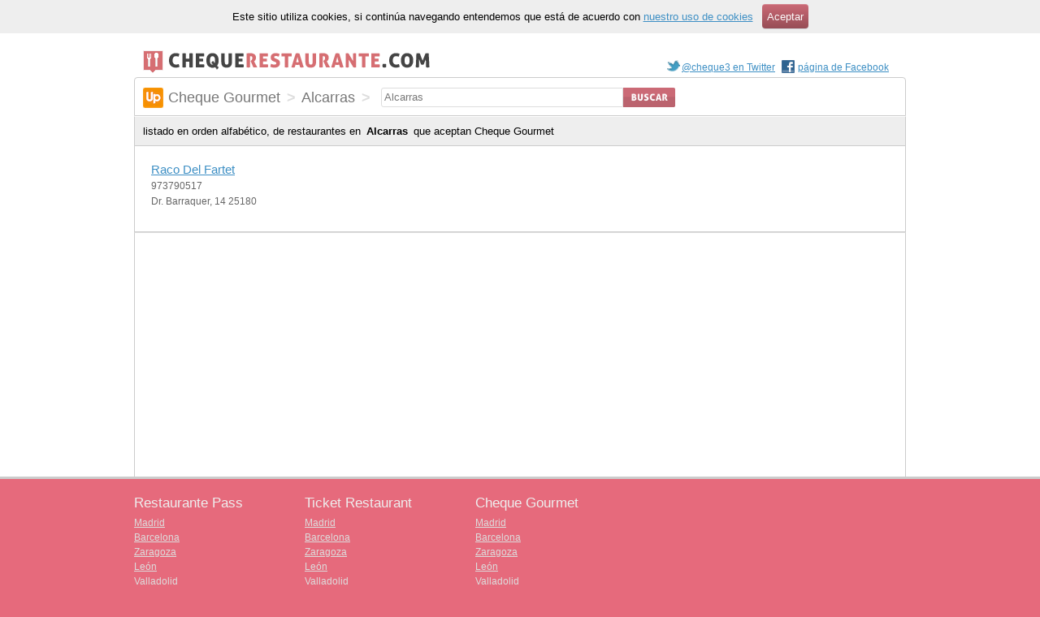

--- FILE ---
content_type: text/html; charset=utf-8
request_url: https://chequerestaurante.com/cheque/alcarras
body_size: 6066
content:
<!DOCTYPE html PUBLIC "-//W3C//DTD XHTML 1.0 Transitional//EN"
       "http://www.w3.org/TR/xhtml1/DTD/xhtml1-transitional.dtd">
<html xmlns="http://www.w3.org/1999/xhtml" xml:lang="es" lang="es">
<head>
	<meta http-equiv="Content-Type" content="text/html; charset=utf-8" />
	<meta name="description" content="Listado completo de restaurantes que aceptan Cheque Gourmet en Alcarras" />
	<title>
		restaurantes en Alcarras que aceptan Cheque Gourmet - chequerestaurante.com
	</title>
	<link href="/stylesheets/base.css?1604767287" media="screen" rel="stylesheet" type="text/css" />
<link href="/stylesheets/localities.css?1604767287" media="screen" rel="stylesheet" type="text/css" />
</head>
<body>
	<div id="oyd">
	
	<div id="cookies"><p>Este sitio utiliza cookies, si continúa navegando entendemos que está de acuerdo con <a href="/static/cookies">nuestro uso de cookies</a> <a href="/static/cookies" class="buttom">Aceptar</a></p></div>
	
	<div id="iyd">
		<div id="header" class="cx">
	<p id="logo">
	   <a href="/"><img alt="chequerestaurante.com" src="/images/c3.png?1604767287" /></a>
	</p>
	<p id="social">
	  
	  <a href="https://twitter.com/cheque3" class="twitter">@cheque3 en Twitter</a>
    <a href="https://www.facebook.com/chequerestaurante" class="facebook">página de Facebook</a>
	</p>
</div>

<div id="search-module" class="cx">
	<h1>
	  <span class="cheque">Cheque Gourmet</span>
	  
	    <strong>></strong>
	    <span class="locality">Alcarras</span>
	    <strong>></strong>
	  
	</h1>
	
	
	
  <form action="/search" method="get" id="search">
		<div id="qc" class="cx"><label for="q" class="hidden">Dirección:</label>
		  <input type="text" value="Alcarras" name="q" id="q" />
			<input type="hidden" id="sele" name="sel" value="cheque" />
			<input id="btn" type="image" src="/images/btn_search.png" height="24px" alt="Buscar" />
		</div>
	</form>
</div>

		<h1 id="localities-title" class="page-title">
	listado en orden alfabético, de restaurantes en <strong>Alcarras</strong>
	que aceptan <em>Cheque Gourmet</em>
</h1>
<div class="cx" id="restaurants">
	<ul id="r1" class="rc">
	
		<li class="vcard">
			<a href="/cheque/alcarras/raco-del-fartet" class="fn">Raco Del Fartet</a>
			<span class="tel">973790517</span>	
			<span class="adr">
				<span class="street-address">
					Dr. Barraquer, 14
				</span>
				
					<span class="postal-code">
						25180
					</span>
				
			</span>				
		</li>
	
	</ul>

	

	
</div>


<div id="ads" style="background-color:#fff;padding:10px;border-top:1px solid #ddd">
<script async src="//pagead2.googlesyndication.com/pagead/js/adsbygoogle.js"></script>
<ins class="adsbygoogle"
     style="display:block"
     data-ad-client="ca-pub-3935175204254905"
     data-ad-slot="3747914142"
     data-ad-format="auto"
     data-full-width-responsive="true"></ins>
<script>
(adsbygoogle = window.adsbygoogle || []).push({});
</script>
</div>


	</div>
	</div>
	
<div id="footer">
	<div id="check_list" class="cx">
	  <div>
		  <h2>Restaurante Pass</h2>
		  <ul>
		    <li><a href="/sodexho/madrid">Madrid</a></li>
	      <li><a href="/sodexho/barcelona">Barcelona</a></li>
        
          <li><a href="/sodexho/zaragoza">Zaragoza</a></li>
        
          <li><a href="/sodexho/leon">León</a></li>
        
          <li><a href="/sodexho/valladolid">Valladolid</a></li>
        
          <li><a href="/sodexho/valencia">Valencia</a></li>
        
		  </ul>
		</div>
		<div>
		  <h2>Ticket Restaurant</h2>
	    <ul>
	      <li><a href="/ticket/madrid">Madrid</a></li>
	      <li><a href="/ticket/barcelona">Barcelona</a></li>
        
          <li><a href="/ticket/zaragoza">Zaragoza</a></li>
        
          <li><a href="/ticket/leon">León</a></li>
        
          <li><a href="/ticket/valladolid">Valladolid</a></li>
        
          <li><a href="/ticket/valencia">Valencia</a></li>
        	    
      </ul>
    </div>
	<div>
                  <h2>Cheque Gourmet</h2>
            <ul>
              <li><a href="/cheque/madrid">Madrid</a></li>
              <li><a href="/cheque/barcelona">Barcelona</a></li>
        
          <li><a href="/cheque/zaragoza">Zaragoza</a></li>
        
          <li><a href="/cheque/leon">León</a></li>
        
          <li><a href="/cheque/valladolid">Valladolid</a></li>
        
          <li><a href="/cheque/valencia">Valencia</a></li>
        
      </ul>
    </div>
	</div>
	<div id="faq">
		<p>
  		Todos los datos de esta web son de carácter informativo y han 
  		sido recopilados libremente a través de Internet. Si tienes
  		alguna queja, opinión o comentario al respecto, ponte en contacto
  		enviando un e-mail a <strong>webmaster[arroba]chequerestaurante.com</strong> o mándanos
  		un mensaje <a href="https://twitter.com/home?status=hola%20@cheque3">a través de twitter</a> o nuestra <a href="https://www.facebook.com/chequerestaurante">página de Facebook</a>
  	</p>
  	<p>
  		Restaurante Pass &copy;, Ticket Restaurant &copy; y Cheque Gourmet &copy; son marcas
  		registradas que no guardan ninguna relación con <a href="/">chequerestaurante.com</a>
  	</p>
	<p><a href="/static/cookies">Información sobre cookies</a></p>
	</div>

</div>

  <script type="text/javascript" src="/javascripts/jquery.v3.7.1.js"></script>
  <script type="text/javascript" src="/javascripts/lodash.v4.17.21.js"></script>
	<script type="text/javascript" src="/javascripts/search.js"></script>
	<script type="text/javascript">$(document).ready(function(){C3.Search.init();})</script>
<script type="text/javascript" src="https://maps.google.com/maps/api/js?key=AIzaSyB_vGHhQHx2XBKqy_GWSGmXNSpcZlt1chA&amp;sensor=false&amp;language=ES&amp;region=es"></script>

<script type="text/javascript">

 var _gaq = _gaq || [];
 _gaq.push(['_setAccount', 'UA-16919069-1']);
 _gaq.push(['_trackPageview']);

 (function() {
   var ga = document.createElement('script'); ga.type =
'text/javascript'; ga.async = true;
   ga.src = ('https:' == document.location.protocol ? 'https://' : 'http://') + 'stats.g.doubleclick.net/dc.js';
   var s = document.getElementsByTagName('script')[0];
s.parentNode.insertBefore(ga, s);
 })();

</script>

</body>
</html>


--- FILE ---
content_type: text/html; charset=utf-8
request_url: https://www.google.com/recaptcha/api2/aframe
body_size: 266
content:
<!DOCTYPE HTML><html><head><meta http-equiv="content-type" content="text/html; charset=UTF-8"></head><body><script nonce="jBzba04seOgoo0fDEjKjWA">/** Anti-fraud and anti-abuse applications only. See google.com/recaptcha */ try{var clients={'sodar':'https://pagead2.googlesyndication.com/pagead/sodar?'};window.addEventListener("message",function(a){try{if(a.source===window.parent){var b=JSON.parse(a.data);var c=clients[b['id']];if(c){var d=document.createElement('img');d.src=c+b['params']+'&rc='+(localStorage.getItem("rc::a")?sessionStorage.getItem("rc::b"):"");window.document.body.appendChild(d);sessionStorage.setItem("rc::e",parseInt(sessionStorage.getItem("rc::e")||0)+1);localStorage.setItem("rc::h",'1768662843651');}}}catch(b){}});window.parent.postMessage("_grecaptcha_ready", "*");}catch(b){}</script></body></html>

--- FILE ---
content_type: text/css
request_url: https://chequerestaurante.com/stylesheets/base.css?1604767287
body_size: 5365
content:
html, body, div, span, h1, h2, h3, h4, p, a, abbr, acronym, address, em, img, dl, dt, dd, ol, ul, li, fieldset, form, label, legend, table, caption, tbody, tfoot, thead, tr, th, td{margin:0;padding:0;border:0;font-weight:inherit;font-style:inherit;font-size:100%;font-family:inherit;vertical-align:baseline}
body {font-size:75%;font-family:Helvetica, Arial, sans-serif;
	background-color:#e66a7c;
	/*background: -webkit-gradient(linear, 0% 0%, 0% 8%, from(#aaa), to(#f6f6f6));
	-webkit-font-smoothing: antialiased;*/
	}
a{color:#3d8fc4;}
a:hover{color:#f66;text-decoration:none;}
.hidden {position:absolute;left:-9999px;}
.wr {width:950px;margin:0 auto}
.cx:after {
     visibility: hidden;
     display: block;
     font-size: 0;
     content: " ";
     clear: both;
     height: 0;
     }
.cx{ display:inline-block; }
* html .cx{ height: 1%; }


#oyd{background-color:#fff}
#iyd{width:950px; margin:0 auto;}/*yield*/
#ads{border-left:1px solid #ccc;border-right:1px solid #ccc;}	
.c1,.c12{float:left;margin-right:10px}
.c1 {width:30px}
.c12 {width:470px}
.last{margin-right:0;}

#header{padding:15px 0 0 7px;}
#logo{float:left;}
#social{float:right;width:560px;margin-top:20px;padding:0 15px 5px 0;text-align:right;}
#social a{margin-left:5px;
	background-image:url(/images/sp_fff.png);
	background-repeat:no-repeat;
}
.mobile{background-position:0 -23px;padding:2px 0 2px 14px;}
.twitter{background-position:0 0;padding:2px 0 2px 18px;}
.facebook{background-position:0 -50px;padding:2px 0 2px 20px;}
.google{display:block;float:right;margin:-2px 0 0 7px;}
.big-title{font-size:1.5em;margin-bottom:.5em;font-weight:bold;}
.title{font-size:1.3em;margin-bottom:.5em;}
.page-title{
	padding:10px;
	border:1px solid #ccc;
	border-top:1px solid #fff;
	border-bottom:none;
	background-color:#eee;
	font-size:1.1em;}

#search-module{
	display:block;
	border:1px solid #ccc;
	padding:12px 10px 10px;
	-webkit-border-top-left-radius:4px;
	-webkit-border-top-right-radius:4px;
	-moz-border-radius-topleft:4px;
	-moz-border-radius-topright:4px;
	background-color:#fff;
	color:#777;line-height:2em;}
			
#search-module h1{float:left;margin-right:10px;font-size:1.5em;}
#search-module form{float:left;}
h1 .sodexho{background:url(/images/ico_sd.png) no-repeat center left}
h1 .ticket{background:url(/images/ico_tr.png) no-repeat center left}
h1 .cheque{background:url(/images/ico_cg.png) no-repeat center left}
h1 .sodexho,
h1 .ticket,
h1 .cheque{padding:4px 0 4px 31px;}
h1 strong{color:#ddd;padding:0 3px;}


#qc{position:relative;width:400px;z-index:3000;}
#q{border:1px solid #ddd;
	width:290px;
	height:20px;
	padding:1px 3px;
	font-size:13px;
	line-height:20px;
	-webkit-border-top-left-radius:3px;
	-webkit-border-bottom-left-radius:3px;
	-moz-border-radius-topleft:3px;
	-moz-border-radius-bottomleft:3px;
	float:left;
	color:#777;}
#q:focus{outline:none;}
#btn{float:left;}


#searchResultsMsg{position:absolute;
					top:24px;
					left:5px;
					z-index:999;width:280px;
					background-color:none;}
#searchResultsMsg p{font-size:13px;}
#searchResultsMsg .warning,
#searchResultsMsg .info{padding:10px 8px;
						border:1px solid #ddd;
						border-top:none;
						-webkit-border-bottom-right-radius:6px;
						-webkit-border-bottom-left-radius:6px;
						-moz-border-radius-bottomright:6px;
						-moz-border-radius-bottomleft:6px;
						background-color:#fff;
						background: -webkit-gradient(linear, 0% 0%, 0% 6%, from(#eee), to(#fff));
						background: -moz-linear-gradient(top,#eee,#fff 6%);}
#searchResultsMsg .warning {background-color:#EDD2D6;background: -webkit-gradient(linear, 0% 100%, 0% 0%, from(#eba9b2), to(#EDD2D6));
						background: -moz-linear-gradient(bottom,#eba9b2,#EDD2D6 100%);}
#searchResultsMsg .warning p{padding:5px 5px 5px 36px;
							background:url('/images/ico_wa.png') center left no-repeat;}
#searchResultsMsg .info .title{margin:0;
						padding:5px;
						}
#searchResultsMsg .result{padding:0 5px;margin:5px 0;}



#footer{padding-top:20px;
		background-color:#e66a7c;
		border-top:3px solid #CCC;
		color:#eee;}
#footer a{color:#ddd}
#footer ul li{list-style-type:none;line-height:18px;}
#footer h2{font-size:17px;margin-bottom:5px;}

#check_list,
#faq{width:950px;margin:0 auto;}

#check_list{display:block;}
#check_list div {float:left;width:210px;}
#faq{padding:40px 0;}
#faq p{width:600px;margin-bottom:10px;line-height:18px;}

#removed {
  margin: 1em 0 0;
  border: 1px solid #eee;
  padding: 3em;
  background-color: #f4f4f4;
  font-size: 1.4em;
}
#removed h1 {
  margin-bottom: .5em;
  font-size: 1.6em;
}
#removed p {
  margin-bottom: .5em;
  line-height: 1.3em;
}
#static_pages {
	border:1px solid #ccc;
	border-bottom:none;
	padding:20px;
	font-size:1.2em;
	color:#444;
}
#static_pages h1 {
	font-size:1.5em;
	font-weight:bold;
	margin-bottom:.8em;
}
#static_pages p, #static_pages li{
	margin:1em 0;
}
#static_pages ul{
	list-style-type:none;
	margin-left:1.2em;
}
#cookies{
	padding: 13px 0;
	text-align:center;
	font-size:1.1em;
	background:#eee;
}
#cookies .buttom {
	background:-webkit-gradient(linear,left top,left bottom,from(#CB6A76),to(#974d56));
	background:-moz-linear-gradient(top,#CB6A76,#974d56);
	-webkit-box-shadow:inset 0 1px 0 rgba(255, 255, 255, .17), 0 1px 0 rgba(0, 11, 42, .12);
	box-shadow:inset 0 1px 0 rgba(255, 255, 255, .17), 0 1px 0 rgba(0, 11, 42, .12);
	color:#FDFCFC;
	padding:8px 6px 7px 6px;
	text-decoration:none;
	border-radius:4px;
	margin-left:7px;
}